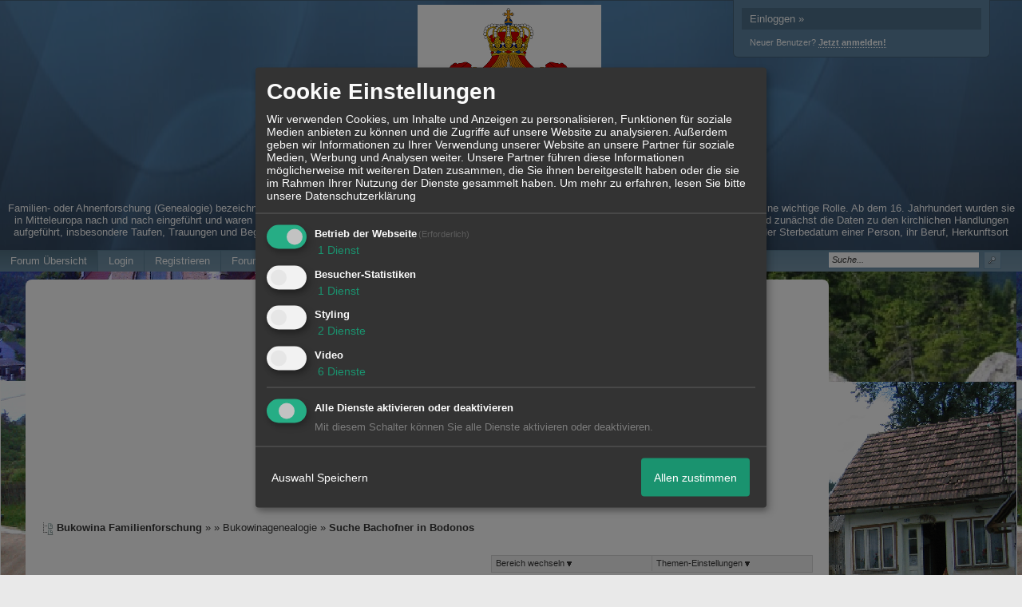

--- FILE ---
content_type: text/html; charset=utf-8
request_url: https://www.google.com/recaptcha/api2/aframe
body_size: 267
content:
<!DOCTYPE HTML><html><head><meta http-equiv="content-type" content="text/html; charset=UTF-8"></head><body><script nonce="SBfKfpyq8pYJgNU35800Bg">/** Anti-fraud and anti-abuse applications only. See google.com/recaptcha */ try{var clients={'sodar':'https://pagead2.googlesyndication.com/pagead/sodar?'};window.addEventListener("message",function(a){try{if(a.source===window.parent){var b=JSON.parse(a.data);var c=clients[b['id']];if(c){var d=document.createElement('img');d.src=c+b['params']+'&rc='+(localStorage.getItem("rc::a")?sessionStorage.getItem("rc::b"):"");window.document.body.appendChild(d);sessionStorage.setItem("rc::e",parseInt(sessionStorage.getItem("rc::e")||0)+1);localStorage.setItem("rc::h",'1769832913100');}}}catch(b){}});window.parent.postMessage("_grecaptcha_ready", "*");}catch(b){}</script></body></html>

--- FILE ---
content_type: text/css;charset=ISO-8859-1
request_url: http://bukowinagenealogie.siteboard.eu/style2030-tglobal-144-global-1.css
body_size: 11103
content:

div { background: transparent; }
* { padding: 0px;
margin: 0px; }
img{vertical-align:middle;}
body { font-family: Tahoma,Calibri,Verdana,Geneva,sans-serif;
background: #e9e9e9 url(//files.homepagemodules.de/b252936/a_4_4915500f.png) top left; }
table a, table td a { font-family: Tahoma,Calibri,Verdana,Geneva,sans-serif; font-size: 13px; color: #383838; }
table, table td { font-size: 13px; }
.wrap { margin: 0px auto; text-align: center;}
span img, a img, li img, strong img, small img {
border: none;
vertical-align: middle;
margin-right: 5px;
}
/* News Box */
#news small { padding-right: 20px; }
/*News Box end*/
.inactive{opacity:0.7}
td.fnew { vertical-align: middle;
text-align: center;
width: 5%; .
}

td.fdesc { width: 75%;border-right: 1px solid #3c566a; }
td.fdetail {width: 65%;}
td.fposts {border-right: 1px solid #3c566a;text-align:center; width: 10%; }
td.fstat { width: 20%;
padding: 0px 5px 0px 15px;
text-align:center;
vertical-align:middle;
font-size: 11px; }
td.fstat a{font-size: 11px; }
.fstat img,.fstat small,.fstat a small{vertical-align:middle;margin:0px;}
.nocontent .fdesc img{padding:10px;}
.nocontent .fdesc{text-align:center;}
.boxheader .fposts,.boxheader .fdesc{border:none;}
.hidden{display:none;}
.clear {
line-height:0;
height: 0;
font-size: 1px;
clear: both;
margin: 0;
padding: 0;
float:none !important;
border: none; }
.spacer5 { padding: 5px; }
.spacer10 { padding: 10px; }
.spacer20 { padding: 20px; }
.borderbottom { border-bottom: 1px solid #3c566a; }
td.main{vertical-align:top;}
.container{
width: 95%;
margin: 0px auto;
}
.content { text-align: left;
font-size: 13px;
color: #383838;
-moz-border-radius: 8px;
-webkit-border-radius: 8px;
border-radius: 8px;
background: #ffffff;
margin: 10px auto; }
.content table { color: #383838; }
.content a,#hpm_pagebody a { color: #5a7382;
text-decoration: none; }
.content a:hover { text-decoration: underline !important; }
.content small { font-size: 11px !important; }
.content h2, td h2, .content h2 a, td h2 a { font-size: 17px !important;
color: #383838;
display: block;
margin-bottom: 5px; }
.usercontent td h2{color:#ffffff;}
.box { margin-bottom: 20px;
-moz-box-shadow: -2px 4px 6px #cccccc;
-webkit-box-shadow: -2px 4px 6px #cccccc;
box-shadow: -2px 4px 6px #cccccc;
-moz-border-radius: 6px 6px 0px 0px;
-webkit-border-radius: 6px 6px 0px 0px;
border-radius: 6px 6px 0px 0px;
border: 1px solid #3c566a;
z-index: 1; }
.box .boxheader table {
color: #ffffff !important;
}
.box .boxheader { color: #ffffff !important;
padding: 4px 10px 10px 10px;
z-index: 4;
-moz-border-radius: 5px 5px 0 0;
-webkit-border-radius: 5px 5px 0 0;
border-radius: 5px 5px 0 0;
position: relative;
background: #658ba8 bottom left repeat-x;
background-image: -moz-linear-gradient(15% 90% 90deg,#4e718b, #658ba8, #658ba8 100%);
background-image: -webkit-gradient(linear, 0% 0%, 0% 100%, from(#658ba8), to(#4e718b));
background-image:-ms-linear-gradient(90deg,#4e718b,#658ba8);
}
.dheader {
padding: 10px;
font-weight: bold;
}
.dcontent {
padding: 10px;
font-size: 13px;
}
.box .boxheader small { font-size: 11px !important; }
.box .boxheader a { color: #ffffff;
font-weight: bold; }
.box .boxheader a.cat:hover { cursor: normal;
text-decoration: none !important; }
.box .boxcontent,.boxcontent { background: #ffffff;
width: 100%;
z-index: 1; }
.photolistitem{position:relative}
.photolistitem .movediv{display:none; position:absolute; top:0px; left:0px; width:100%; height:100%;background: url(http://files.homepagemodules.de/b2001010/a_1183_456ad086.png) no-repeat center center transparent}
.gpictures li.selected .movediv{display:block !important;}
ul.noimage { list-style: none; }
ul.legend { margin: 10px; }
#legend{display:none;}
.legend{padding:5px;}
.legend td{width:280px;}
.legendhead td{font-weight:bold;}
.legend img{vertical-align:middle}
ul.legend img { max-width: 20px; }
table { border-collapse: collapse;
width: 100%;
border: none; }
td { vertical-align: middle; }
div.sumo { margin: 4px 0px; }
div.sumo a { font-size: 11px; }
span img { vertical-align: middle;
margin-right: 3px; }
#breadcrumbs { margin-bottom: 15px;float:left; }
#breadcrumbs, #breadcrumbs a, #legend_link a, .threadnp, .threadnp a {color: #383838!important;}
#XoborAdObenBreadcrumb{clear:both;}
ul.forum li { border-bottom: 1px solid #3c566a;
position: relative;
padding: 0px;
display: block;
width: 100%;
background-image: -moz-linear-gradient(15% 90% 90deg,#f9f9f9, #ffffff, #ffffff 100%);
background-image:-webkit-gradient(linear, 15% 90%, 15% 20%, from(#f9f9f9), to( #ffffff), color-stop(1,#ffffff));
background-image:-ms-linear-gradient(90deg,#f9f9f9,#ffffff);}
ul.forum li td{padding:4px 0px;}
ul.forum li:last-child { border: none; }

ul.scnd li:nth-child(2n+1),#activities li:nth-child(2n+1) { background-image: -moz-linear-gradient(5% 98% 90deg,#f2f2f2, #f2f2f2, #ffffff 100%);
background-image:-webkit-gradient(linear, 15% 90%, 15% 20%, from(#f2f2f2), to(#ffffff), color-stop(1,#ffffff));
background-image:-ms-linear-gradient(90deg,#f2f2f2,#ffffff);
}
ul.canhov li:hover { background-image: -moz-linear-gradient(5% 98% 90deg,#eaeaea, #eaeaea, #ffffff 100%);
background-image:-webkit-gradient(linear, 15% 90%, 15% 20%, from(#eaeaea), to(#ffffff), color-stop(1,#ffffff));
background-image:-ms-linear-gradient(90deg,#eaeaea,#ffffff);}
table.scnd tr:nth-child(2n+1), #activities tr:nth-child(2n+1) {
background-image: -moz-linear-gradient(5% 98% 90deg, #f2f2f2, #f2f2f2, #ffffff 200%);
/* IE10 Consumer Preview */
background-image: -ms-linear-gradient(top, #f2f2f2 0%, #ffffff 200%);
/* Opera */
background-image: -o-linear-gradient(top, #f2f2f2 0%, #ffffff 200%);
/* Webkit (Safari/Chrome 10) */
background-image: -webkit-gradient(linear, left top, left bottom, color-stop(0, #f2f2f2), color-stop(2, #ffffff));
/* Webkit (Chrome 11+) */
background-image: -webkit-linear-gradient(top, #f2f2f2 0%, #ffffff 200%);
/* W3C Markup, IE10 Release Preview */
background-image: linear-gradient(to bottom, #f2f2f2 0%, #ffffff 200%);
border-collapse: separate !important;
}
table.forum tr {
border-bottom: 1px solid #3c566a;
border-collapse: separate !important;
padding: 0;
width: 100%;
}
table.forum tr:hover {
/* IE10 Consumer Preview */
background-image: -ms-linear-gradient(top, #eaeaea 0%, #ffffff 200%);
/* Mozilla Firefox */
background-image: -moz-linear-gradient(top, #eaeaea 0%, #ffffff 200%);
/* Opera */
background-image: -o-linear-gradient(top, #eaeaea 0%, #ffffff 200%);
/* Webkit (Safari/Chrome 10) */
background-image: -webkit-gradient(linear, left top, left bottom, color-stop(0, #eaeaea), color-stop(2, #ffffff));
/* Webkit (Chrome 11+) */
background-image: -webkit-linear-gradient(top, #eaeaea 0%, #ffffff 200%);
/* W3C Markup, IE10 Release Preview */
background-image: linear-gradient(to bottom, #eaeaea 0%, #ffffff 200%);
}
a.button { display: inline-block;
-moz-border-radius: 6px;
-webkit-border-radius: 6px;
border-radius: 6px;
background: #658ba8 bottom left repeat-x;
box-shadow: 0px 0px 6px #cccccc;
background-image: -moz-linear-gradient(15% 90% 90deg,#577e9b, #658ba8);
background-image: -webkit-gradient(linear, 0% 0%, 0% 100%, from(#658ba8), to(#577e9b));
border: 1px solid #4e718b;
color: #ffffff;
padding: 5px 20px;
font-size: 13px;
font-weight: bold;
margin-bottom: 20px;
margin: 10px 0px; }
a.button:hover {
text-decoration: none !important;
background-image: -moz-linear-gradient(15% 90% 90deg,#527691, #5e86a4);
background-image: -webkit-gradient(linear, 0% 0%, 0% 100%, from(#5e86a4), to(#527691));
cursor: pointer;
}
li.attention,li.topic_sel{ background: #ede7ca !important;
background-image: -moz-linear-gradient(15% 90% 90deg,#e6deb6, #ede7ca, #ede7ca 100%) !important; }
.nnew,.nnew a,a.abusemessage,a strong.abusemessage{color:#a51111}
.mreply { float: right; margin-right: 20px; }
a.smallbutton, a.smallbuttonedit {padding: 3px 15px; display: inline-block; }
a.smallbutton:hover {text-decoration: none !important;}
a.smallbuttonedit:hover {text-decoration: none !important;}
a.smallbutton img { margin-right: 3px; }
a.smallbuttonedit { color: #383838; }
.footer { margin: 15px 0px; text-align: right !important;
width: 95%;
padding: 5px 0px; }
.footer ul { list-style: none; display: inline-block; margin-right: 20px; }
.footer li { display: inline-block; padding: 3px 10px; *display: inline; zoom: 1; }
.footer a { color: #ffffff;
text-decoration: none;
font-size: 13px; }
#uacttable td{text-align:center}
.options { background: #f2f2f2;
border: 1px solid #d8d8d8;
margin: 10px 0px;
height: 20px;
position: relative;
z-index: 50; }
.foptions, .foptions1, .foptions2, .foptions3, .foptions4, .foptions5 {
float:right;
position:relative;
z-index: 5;
width: 190px;
border-left: 1px solid #d8d8d8;
padding: 2px 5px;
height: 15px;
line-height: 14px;
}
.foptions1{border-left:none;}
.foptions_link { width: auto; }
.foptions_list, .foptions_list_flist { border-top: 1px solid #e5e5e5;
width: 190px;
border-bottom: 1px solid #d8d8d8;
border-left: 1px solid #d8d8d8;
border-right: 1px solid #d8d8d8;
padding: 3px 5px;
z-index: 50;
display: none;
position: absolute;
top: 20px;
left: -1px;
background: #f2f2f2; }
.showsocial{float:right; margin-right: 5px;}
.showsocial td{vertical-align:top; white-space:nowrap;zoom:1;}
.filterTopics , .filterTopics option {
background-color: #F2F2F2;
border: none;
font-family: Tahoma,Calibri,Verdana,Geneva,sans-serif;
font-size: 11px;
}
.nextprev{float:right; margin-right:5px;font-size:smaller;}
.nextprev a{font-size:smaller}
.fpages a, .fpages .crtp, .fpages .crtp_strip { display: block;
height: 16px;
float: left;
padding: 2px 10px;
background: #f9f9f9;
border-right: 1px solid #d8d8d8;
border-left: 1px solid #d8d8d8;
margin-left: -1px; }
.fpages .crtp { font-weight: bold;
background: #e5e5e5; }
.fpages .crtp.deac { color: #cccccc;
font-weight: normal;
background: #f2f2f2; }
.fpages .pstat { float: left;
display: block;
padding: 2px 10px;
font-weight: bold; }
div.foptions:hover, div.foptions1:hover, div.foptions2:hover, div.foptions3:hover{ cursor: pointer; }
.foptions_list a { display: block;
padding: 3px 20px;
border-bottom: 1px solid #d8d8d8; }
.foptions_list a:last-child { border: none; }
.minfo_head{font-weight:bold; width:100px;}
.messageinformation, .messageinformation a,.messageinformation td {font-size:smaller}
.messageinformation td,.messageinformation{padding:3px;}
.sidebarcontent .messageinformation{display:none;}
.messageinformation{border-radius: 6px 6px 0 0;border: 1px solid #e0e0e0;background: #ffffff; -moz-box-shadow: 0px 0px 6px #e0e0e0;
-webkit-box-shadow: 0px 0px 6px #e0e0e0;
box-shadow: 0px 0px 6px #e0e0e0;}
.messageinformation_toggler{cursor:pointer;text-align:center;font-size:smaller;}
.messageAvatar { background: #ffffff;
padding: 5px; margin-top: 5px;
text-align: center;
overflow:hidden;
border: 1px solid #e0e0e0;
-moz-box-shadow: 0px 0px 6px #e0e0e0;
-webkit-box-shadow: 0px 0px 6px #e0e0e0;
box-shadow: 0px 0px 6px #e0e0e0;
border-radius: 6px 6px 0 0;
}
.messageAvatar img{margin: 0px;}

.messageUser{line-height: 20px;}
.eventImage{ background: #ffffff;
padding: 5px; margin: 5px 15px;
font-size:smaller;
border: 1px solid #e0e0e0;
-moz-box-shadow: 0px 0px 6px #e0e0e0;
-webkit-box-shadow: 0px 0px 6px #e0e0e0;
box-shadow: 0px 0px 6px #e0e0e0;
text-align:left;
}
#userAttend{display:inline-block;width:200px;}
#userAttending{display:inline-block}
#edit_content td{vertical-align:top}
.mposttime { position: absolute; right: 40px; }
td.sidebar{ width: 240px; background: #f2f2f2;vertical-align:top;}
.sidebar .usertitle{text-align:center;margin:10px 0px;}
.sidebar td{vertical-align:top;}
td.reply { background: #f2f2f2; padding: 5px 0px; }
.mtextwrap { background: #ffffff;
z-index: 2;
}
.mtextcell{position:relative;
}
.goto_top_link{position:absolute; bottom:10px; right:10px;}
.mtext { z-index: 1; }
.mtext p{margin:12px 0px;}
.mfiles, .mimages { margin-top: 20px;
padding: 10px 0px 5px 0px;
border-top: 1px solid #f2f2f2; }
.xoborAdMessage .tms1{padding:5px !important}
.mimages strong { display: block; margin-bottom: 10px; }
.mimages strong a strong { display: inline !important; margin: 0px;}
.mfiles li { padding: 8px 10px;
float: left; }
.mimagewrap { position: relative;
text-align: center;
line-height: 100px;
vertical-align: middle;
margin: 0px 5px 5px 0px;
width: auto;
height: auto;
overflow: hidden;
border: 1px solid #e5e5e5;
display: inline-block; }
.mimagewrap div { text-align: center;
border-top: 1px solid #e5e5e5;
line-height: 25px;
position: absolute;
height: 25px;
width: 100%;
left: 0px;
bottom: 0px;
background-color: #ffffff;
}
.msignature { padding: 10px 0px;
margin-top: 20px;
border-top: 1px solid #f2f2f2; }
.mimage_noread{border:0px !important; display: inline: block; width: 150px !important; height: 100px !important;top:0px !important; background: url(//files.homepagemodules.de/b2001010/a_1075_b8a60268.png) center center no-repeat;}
.foptions_list_flist { right: 10px;
max-height: 350px;
overflow-y: auto;
overflow-x: hidden;
z-index: 50px; }
.foptions_list_flist a, .foptions_list_flist strong { display: block;
padding: 3px 20px;
background: #f9f9f9;
border: 1px solid #e5e5e5;
border-top: none; }
.foptions_list_flist strong.lnull { background: #e5e5e5;
font-weight: bold;
padding: 3px 10px;
margin-top: 10px; }
.foptions_list_flist strong.lnull:first-child { margin-top: 0px; }
.threadnp { padding: 10px 0px; }
.threadnp .next { float: right; }
.threadnp .prev { float: left; }
input[type="text"]:focus, input[type="password"]:focus, textarea:focus { outline: none; border: 1px solid #293c4a; background: #ede7ca; }
textarea, input { line-height: 120%;
border: 1px solid #658ba8;
box-shadow: 0px 0px 6px #cccccc;
-moz-border-radius: 4px;
-webkit-border-radius:4px;
width: 95%;
border-radius: 4px;
padding: 4px 8px;
font-family: Tahoma,Calibri,Verdana,Geneva,sans-serif;
color: #383838;
font-size: 13px;
background-color: #ffffff;}
input.checkbox, input[type="radio"] { width: auto !important;
vertical-align: middle !important;
border: none !important;
background: transparent !important; }
textarea.error, input.error { border: 1px solid #a51111; }
input[type="button"],input[type="image"]{width: auto;}
div.error { border: 1px solid #a51111;
margin-bottom: 10px; }
div.error li { color: #a51111;
margin-left: 20px;
font-size: 11px;
font-weight: bold;
list-style: none; }
small.error { color: #a51111;
font-weight: bold;
display: none; }
strong.error { color: #a51111;
font-weight: bold; }
#error_wrap{clear:left;}
textarea { height: 130px; }
input.button, button.input { padding: 5px 20px;
width: auto !important;
margin-top: 15px;
margin-right: 15px;
border: 1px solid #4e718b;
-moz-border-radius: 6px;
-webkit-border-radius: 6px;
border-radius: 6px;
background: #658ba8 bottom left repeat-x;
background-image: -moz-linear-gradient(15% 90% 90deg,#577e9b, #658ba8);
color: #ffffff;
font-weight: bold;
}
input.buttond { padding: 3px 20px;
width: auto;
margin-top: 10px;
border: none;
-moz-border-radius: 6px;
-webkit-border-radius: 6px;
border-radius: 6px;
border: 1px solid #cccccc;
background: #ffffff bottom left repeat-x;
background-image: -moz-linear-gradient(15% 90% 90deg,#e5e5e5, #ffffff, #ffffff 100%);
color: #383838;
margin-left: 20px; }
input.buttond:hover { cursor: pointer;
background-image: -moz-linear-gradient(15% 90% 90deg,#d8d8d8, #ffffff, #ffffff 100%); }
input.button:hover { cursor: pointer;
background-image: -moz-linear-gradient(15% 90% 90deg,#527691, #5e86a4);
cursor: pointer; }
span.threadpages { float: right;
margin-right: 30px; }
span.threadpages a { padding: 0px 2px; }
div.attention,ul.attention { background: #ede7ca;
padding: 5px 10px;
font-size: 13px;
list-style:none;
}
div.success{ background: #d4e4b8;
border: 1px solid #749639;
padding: 7px 10px;
text-align: center;
font-size: 13px;
color: #020201; }
td.success{
background: #d4e4b8;
color: #020201;
}
td.success .mtextwrap{background:transparent;}
div.iconbar { float: right;
margin-right: 5%; }
.iconbarcontent {min-height: 20px;}
div.iconbar .integrations, div.iconbar .iconbarcontent { float: right;
position: relative; }
.intdiv {display:inline-block;margin:3px;text-align:center;min-width:80px;border-radius: 6px 6px 6px 6px; box-shadow: 0pt 0pt 6px rgb(219, 219, 219); padding: 20px 5px;border:1px solid #3c566a;vertical-align: top;}
.integrations { width: 150px; }
.integrations #integrationlist { position: absolute;
z-index: 40;
background: #ffffff;
-moz-box-shadow: 0px 4px 4px #999999;
-webkit-box-shadow: 0px 4px 4px #999999;
box-shadow: 0px 4px 4px #999999; }
.integrations #integrationlist a { display: block;
padding: 3px 10px; }
div.iconbar .integrations { margin-right: 20px; }
#PicMainCont{position:relative;}
.picture_integrations{text-align:right; position:relative;}
.picture_integrations .int_sub{display: none; position: absolute; right: 0pt; background-color: #ffffff;}
.catdiv,.picdiv{float: left; padding:2px;margin: 0px 5px 5px 0px; border: 1px solid #3c566a; width: 160px !important; height: 130px;cursor:pointer;-moz-border-radius:6px 6px 0 0;border-radius:6px 6px 0 0;-webkit-border-radius:6px 6px 0 0;}
.catdiv:hover,.picdiv:hover{border:3px solid #2c6385;padding: 0px}
#loader{display:none}
.articleoptions { float: right;
margin-right: 5%;
padding-top: 10px; }
.articleoptions div { display: inline;
padding-right: 20px; }
ul.modad { width: 100%; }
ul.modad li { padding: 8px 0px 8px 20px;
border-top: 1px solid #f2f2f2;
border-bottom: 1px solid #f2f2f2;
margin-top: -1px; }
ul.modad li:hover { background: #f9f9f9;
cursor: pointer; }
ul.modad li:first-child { border-top: none; }
ul.modad li.active { background: #f9f9f9;
font-weight: bold; }
.greybox { background: #f2f2f2; }
table.alias tr:nth-child(2n+1) { background: #f2f2f2; }
table.alias td { vertical-align: middle; }
table.alias input, table.alias select { vertical-align: middle; }
input[type=file] { width: auto; }
ul.pmlist li { padding: 4px 20px;
border-top: 1px solid #e5e5e5;
border-bottom: 1px solid #e5e5e5;
margin-top: -1px; }
ul.pmlist li:first-child { margin-top: 0px; }
ul.pmlist li:nth-child(2n+2) { background: #f9f9f9; }
ul.pmlist li.new { background: #ede7ca; }
#pm_filter{display: inline-block; margin-left: 30px; margin-bottom:10px}
#pm_filter .selected a{font-weight:bold;}
.pm_mark{display:inline-block; margin-left: 30px;font-style:italic;font-size:smaller}
#marker_selector {border:1px solid#eaeaea; padding:5px; margin:10px 0px;}
display: block; border:1px solid; padding:5px; margin:10px 0px
#dellink, #readlink { margin-left: 30px; }
input.optionbutton { background: #f2f2f2;
color: #383838;
border: 1px solid #eaeaea;
padding: 2px 15px;
width: auto;
-moz-box-shadow: none;
-webkit-box-shadow: none;
box-shadow: none; }
.checkbox_wrap, .checkbox_wrap2 { text-align: center;
width: 60px;
height: 30px;
float: left;
margin-left: -20px; }
.mfurther { float: right; }
.mfurther_wrap { float: right;
width: 360px;
text-align: right; }
.mfurhter_wrap img { padding: 0px;
margin: 0px;
display: inline; }
.mmain { display: block;
float:left;
width: 600px; }
.pmlistwrap li,.mfurther, .mmain,.mfurther_wrap{line-height:30px; vertical-align:middle; height:30px;}
.checkbox_wrap input,.checkbox_wrap2 input{margin-top:9px;}
img.pmstat { margin-right: 10px; }
#pmoptions_in, #pmoptions_out { padding-left: 25px; }
.usr { margin-right: 20px;
float: left;
padding: 6px 18px;
border: 1px solid #3c566a;
background-image: -moz-linear-gradient(15% 90% 90deg,#eaeaea, #f9f9f9, #e5e5e5 100%);
-moz-border-radius: 4px;
position: relative; }
.usr img { margin-right: 6px; }
.usr a { position: absolute;
right: 2px;
top: -2px;
font-weight: normal; }
#recsecond { display: block;
margin-bottom: 5px; }
ul#recvorlist li { padding: 6px 8px;
border-bottom: 1px solid #e0e0e0; }
ul#recvorlist li:last-child { border: none; }
ul#recvorlist li.nohov, ul#recvorlist li.nohov:hover { background: #ffffff !important;
cursor: auto !important; }
ul#recvorlist li:hover { background: #eaeaea !important;
cursor: pointer; }
ul#recvorlist li:nth-child(2n+2) { background: #f7f7f7; }
.box .boxcontent.message { background: #f2f2f2; }
.umavatar { background: #ffffff;
padding: 5px 0px; }
.umtext { background: #ffffff;
margin-top: 5px;
position: relative;
padding-bottom: 30px; }
.usrreclist_wrap { position: absolute;
top: -1px;
padding: 6px;
display: none;
-moz-border-radius: 0px 0px 6px 6px;
-webkit-border-radius: 0px 0px 6px 6px;
border-radius: 0px 0px 6px 6px;
border: 1px solid #3c566a;
background: #ffffff;
-moz-box-shadow: 0px 0px 8px #bfbfbf;
-webkit-box-shadow: 0px 0px 8px #bfbfbf;
box-shadow: 0px 0px 8px #bfbfbf;
z-index: 50; }
small.options:hover, small.options { cursor: pointer;
border: none !important;
background: none !important; }
.optext { background: #ffffff;
-moz-box-shadow: 0px 4px 4px #999999;
-webkit-box-shadow: 0px 4px 4px #999999;
box-shadow: 0px 4px 4px #999999; }
.frules div { height: 100px;
border: 1px solid #e5e5e5;
overflow-y: scroll;
overflow-x: hidden;
margin: 10px 0px 5px 0px;
padding: 10px; }
.frules { padding: 5px 0px 20px 0px;
width: 95%; }
.captcha { border: 1px solid #e5e5e5;
-moz-border-radius: 6px;
-webkit-border-radius: 6px;
margin-top: 10px;
border-radius: 6px;
padding: 5px;
width: 95%; }
.captcha strong { display: block; }
.captcha img { display: inline; vertical-align: middle; border: 1px solid #658ba8; padding: 6px; -moz-border-radius: 4px; -webkit-border-radius: 4px; border-radius: 4px; margin-right: 20px; }
.captcha input { width: 120px; padding: 9px 15px !important; vertical-align: middle;
display: inline; }
.captcha div { border-top: 1px solid #e5e5e5; margin-top: 5px; padding-top: 5px; line-height: 70px; vertical-align: middle;}
table.line tr:nth-child(2n+1) { background: #ededed; }
table.line tr:nth-child(2n+1) td:first-child { font-weight: bold; }
table.line td { padding: 7px 10px; }
#vote_closed{line-height:18px;}
#vote_closed img{vertical-align:middle; margin-right:5px;}
.profile{min-width:880px;}
.mavatar img{width:100%}
.psidebar, .proright { border: 1px solid #e5e5e5;
padding: 5px 10px;
background-color: #f9f9f9;
-moz-box-shadow: -1px 0px 8px #d8d8d8;
-moz-border-radius: 6px;
width: 15%;
float: left; }
.psidebar { line-height: 160%; }
.proright { width: 100%;
-moz-border-radius: 0px 6px 6px 6px;
border-top: none; }
.proright_wrap { width: 79%;
margin-left: 30px;
float: left; }
.uname { border-bottom: 1px solid #e5e5e5;
padding-bottom: 7px;
margin-bottom: 7px;
text-align:center;
}
.uadd, .uactions { border-top: 1px solid #e5e5e5;
padding-top: 7px;
margin-top: 7px; }
.pronav { padding-bottom: 2px;
margin: 4px 0 0 0; }
.pronav ul li { border-bottom: 1px solid #e5e5e5;
-moz-border-radius: 6px 6px 0px 0px;
padding: 4px 20px 2px 20px;
margin-right: 5px;
border: 1px solid #e5e5e5;
display:inline;
color: #ffffff;
background: #658ba8;
background-image: -moz-linear-gradient(15% 90% 90deg,#3c566a, #658ba8, #658ba8 100%); }
.pronav ul li a { color: #ffffff;
outline: none; }
.pronav ul li.act { border-bottom: none !important;
background: #f9f9f9; }
.pronav ul li.act a { color: #5a7382;
font-weight: bold; }
.pronav ul li.act a:hover { cursor: normal; }
.prinf td { padding: 7px 10px 7px 5px; }
.prinf tr:nth-child(2n+1) { background: #ededed; }
ul.comments li { padding: 20px 0px; }
.commSig { border-top: 1px solid #e5e5e5;
padding-top: 7px;
margin-top: 7px; }
.commhead { background: #f2f2f2;
padding: 3px 10px;
border-top: 1px solid #e5e5e5;
margin-bottom: 5px; }
.commcont { text-align: justify;
padding: 0px 10px; }
.pblog strong { display: block;
margin-top: 10px;
padding: 5px 0px;
border-top: 1px solid #e5e5e5; }
ul.ublog li { padding: 15px 0px;
margin-bottom: 5px;
border-bottom: 1px solid #e5e5e5; }
ul.ublog li:last-child { border: none; }
.blog-article-body img, .ublog img{max-width:800px;}
.blog-article-body, .ublog {overflow:hidden}
.blog-article-title {margin-right:65px;}
div.ppages { margin-top: 10px;
border: 1px solid #e5e5e5;
background: #ffffff;
-moz-border-radius: 6px; }
div.ppages span:first-child { border-left: none;
-moz-border-radius: 6px 0px 0px 6px; }
div.ppages a, div.ppages span { padding: 3px 12px;
margin-left: -1px;
float: left;
border-left: 1px solid #e5e5e5;
border-right: 1px solid #e5e5e5; }
div.ppages span.deac { color: #cccccc;
font-weight: normal !important;
background: #f2f2f2 !important; }
div.ppages span.ac { font-weight: bold;
background: #e5e5e5; }
.search { position: absolute; right: 20px; top: 40px; }
.search input { width: 180px;
box-shadow: none;
-moz-box-shadow: none;
-webkit-box-shadow: none;
background-image: url(http://files.homepagemodules.de/b2001010/a_856_0d888959.png);
background-position: left center;
background-repeat: no-repeat;
padding-left: 28px;
}
.search #headerSearchSubmit { border: none; background: transparent url(http://files.homepagemodules.de/b2001010/a_853_ae5368b6.png) center center no-repeat; width: 20px;}
.italic { font-style: italic; }
.footer_usercontent { margin: 20px 0px; }
hr { width: 100%;
display: block;
margin: 5px 0px;
border: none;
color: #e5e5e5;
background-color: #e5e5e5;
height: 1px; }
table.calendar td { border: 1px solid #cccccc;
height: 150px;
width: 14%;
background-image: -moz-linear-gradient(0% 54% 90deg,#f9f9f9, #ffffff 100%);
vertical-align:top;
}
table.calendar div.day_header { background: #f7f7f7; padding: 3px 0px; border-bottom: 1px solid #d8d8d8; margin-bottom: 5px;}
table.calendar td ul { margin-left: 10px; }
table.calendar td:hover { cursor: pointer;
background-image: -moz-linear-gradient(0% 54% 90deg,#eaeaea, #f9f9f9 100%) !important; }
table.calendar .no_event:hover { cursor: auto !important; }
table.calendar td:hover a.addevent { display: inline; }
table.calendar td a.calendar_link,
table.calendar td .calendar_nolink { font-weight: bold; font-size: 17px; padding: 5px 0px 0px 5px; color: #383838;}
table.calendar tr.calendar_header td {height: 30px; line-height: 30px; vertical-align: middle; text-align: center; font-weight: bold; background: #eaeaea;}
table.calendar td.calendar_today div.day_header { background: #59809e; border-bottom: 1px solid #a6bccc; }
table.calendar td.calendar_today div.day_header a { color: #ffffff; }
table.calendar td.calendar_notcurrentmonth { background: #f9f9f9;
background-image: -moz-linear-gradient(30% 54% 90deg,#efefef, #ffffff 100%);
vertical-align:top;
}
a.addevent { display: none; font-size: 11px; float: right; padding: 4px 10px 0px 0px; font-weight: bold;}
ul.calendar_day li { padding: 10px 0px; }
#cal_newevents{border: 1px solid #cccccc}
#cal_newevents_span{position: relative; margin-right: 30px; float: right; z-index:100; background-color:#ffffff; }
ul.comments li {padding: 10px 20px; border-bottom: 1px solid #eaeaea; position: relative; text-align: justify;}
ul.comments li:nth-child(2n+2) {background: #f9f9f9;}
img.gallpic {padding: 5px; border: 2px solid #eaeaea;}
img.gallpic.loader {background: url(http://files.homepagemodules.de/b2001010/a_795_53b381f1.gif) center center no-repeat;}
ul.comments li.selComment {background: red;}
a.delete_comment {position: absolute; right: 10px; top: 5px; display: none;}
ul.comments li:hover a.delete_comment {display: inline;}
ul.comments li:hover {background: #f2f2f2;}
label.formfield, div.formfield { display: block; padding: 8px 0px; position: relative; width: 95%;}
label.formfield textarea, label.formfield input, div.formfield textarea, div.formfield input {width: 100%;}
div.formfield .iconbar_wrapper { float:right }
div.formfield strong.caption, label.formfield strong.caption { display: block; margin-bottom: 5px; }
div.formfield strong.caption a, label.formfield strong.caption a {font-weight: normal;}
div.formfield strong.caption span.error, label.formfield strong.caption span.error { display: none; font-weight: normal; font-size: 10px; }
form label.formfield:last-child { border: none; }
form label.formfield:first-child { padding-top: 0px; }
.memberlist td{width:15%; text-align:center;}
.memberlist td:first-child{text-align:left;}
.memberlist tr:first-child td strong{padding: 0px 3px;}
#calroot {
z-index:10000;
margin-top:-1px;
width:198px;
padding:2px;
background-color:#fff;
font-size:11px;
border:1px solid #ccc;
-moz-border-radius:5px;
-webkit-border-radius:5px;
-moz-box-shadow: 0 0 15px #666;
-webkit-box-shadow: 0 0 15px #666;
}
#calhead {
padding:2px 0;
height:22px;
}
#caltitle {
font-size:14px;
color:#0150D1;
float:left;
text-align:center;
width:155px;
line-height:20px;
text-shadow:0 1px 0 #ddd;
}
#calnext {
display:block;
width:20px;
height:20px;
background:transparent url("http://files.homepagemodules.de/b2001010/a_491.png") no-repeat scroll center center;
float:left;
cursor:pointer;
color: red !important;
margin-top:1px;
}
#calprev {
display:block;
width:20px;
height:20px;
background:transparent url("http://files.homepagemodules.de/b2001010/a_492.png") no-repeat scroll center center;
float:left;
cursor:pointer;
color: red !important;
margin-top:1px;
}
#calprev.caldisabled, #calnext.caldisabled {
visibility:hidden;
}
#caltitle select {
font-size:10px;
}
#caldays {
height:14px;
border-bottom:1px solid #ddd;
}
#caldays span {
display:block;
float:left;
width:28px;
text-align:center;
}
#calweeks {
background-color:#fff;
margin-top:4px;
}
.calweek {
clear:left;
height:22px;
}
.calweek a {
display:block;
float:left;
width:27px;
height:20px;
text-decoration:none;
font-size:11px;
margin-left:1px;
text-align:center;
line-height:20px;
color:#666;
-moz-border-radius:3px;
-webkit-border-radius:3px;
}
.calweek a:hover, .calfocus {
background-color:#ddd;
}
a.calsun {
color:red;
}
a.caloff {
color:#ccc;
}
a.caloff:hover {
background-color:rgb(245, 245, 250);
}
a.caldisabled {
background-color:#efefef !important;
color:#ccc !important;
cursor:default;
}
#calcurrent {
background-color:#498CE2;
color:#fff;
}
#caltoday {
background-color:#333;
color:#fff;
}
.submenu_button {
font-size: 11px;
padding: 4px;
width: 120px;
margin-top: 5px;
}
.submenu_input {
width: 170px;
padding: 3px 5px;
-moz-border-radius: 2px;
-webkit-border-radius: 2px;
border-radius: 2px;
margin-top: 6px;
}
.hov_cursor:hover {cursor: pointer;}
.round6 { -moz-border-radius: 6px; -webkit-border-radius: 6px; border-radius: 6px; }
ul.error {list-style: none; border: 1px solid #a51111; background: #fcebeb; padding: 5px; margin: 20px 0px; -moz-border-radius: 4px; -webkit-border-radius: 4px; border-radius: 6px;}
ul.error li {background: url(http://files.homepagemodules.de/b2001010/a_888_11b86ef2.png) 5px center no-repeat; color: #a51111; font-size: 12px; padding: 6px 0px 6px 25px; border-bottom: 1px solid #ee6060;}
ul.error li:nth-child(2n+1) { background-color: #fad3d3; }
ul.error li:first-child {-moz-border-radius: 6px 6px 0px 0px;}
ul.error li:last-child {border-bottom: none; -moz-border-radius: 0px 0px 6px 6px;}
a.blocklink { display: block; padding: 0px 0px 3px 0px; }
.header {
min-height: 100px;
height:auto !important;
height:80px;
}
.footer { -moz-border-radius: 8px;
-webkit-border-radius: 8px;
border-radius: 8px; }
ul.navigation { border-bottom: 1px solid #5b7f95;
background: #7897ac;z-index: 300; }
ul.navigation, .navigation_wrap { z-index: 200;
width: 100%;
background: #7897ac;
background-image: -moz-linear-gradient(30% 90% 90deg,#688ba2, #7897ac 100%);
background-image: -webkit-gradient(linear, 0% 0%, 0% 100%, from(#688ba2), to(#7897ac));
background-image: -ms-linear-gradient(top left, #688ba2 0%, #7897ac 100%);
}
ul.navigation { white-space: nowrap;
display: block; }
ul.navigation li { display: block;
float: left;
position: relative;
z-index: 200;
line-height: 21px;
vertical-align: middle;
border-right: 1px solid #5b7f95;
border-left: 1px solid #5b7f95;
padding: 0px 6px;
margin-left: -1px; }
ul.navigation li img { vertical-align: middle; max-height:18px;}
ul.navigation li:hover, ul.navigation li.currentpage{ background: #688ba2;
background-image: -moz-linear-gradient(30% 90% 90deg,#527185, #688ba2 100%);
background-image: -webkit-gradient(linear, 0% 0%, 0% 100%, from(#527185), to(#688ba2));
background-image: -ms-linear-gradient(top, #527185 0%, #688ba2 100%);
}
ul.navigation li img.dwn { position: absolute; right: -2px; top: 10px; }
ul.navigation li a { font-size: 13px; color: #ffffff; text-decoration: none; vertical-align: middle; display: block; padding: 3px 7px;}
ul.submenu { background: #7897ac;
background-image: -moz-linear-gradient(30% 90% 90deg,#7897ac, #84a1b4 100%);
display: none;
position: absolute;
z-index: 500;
left: 0px;
top: 20px; }
ul.submenu li { border-bottom: 1px solid #688ba2;
display: block;
padding: 3px 10px;
clear: both;
float: none;
z-index: 500; }
.login_box, #global-news-box-wrap { z-index: 800;
margin: -1px 0px 20px 50px;
border: 1px solid #45637b;
border-top: none;
background: #5e86a4;
padding: 10px;
position: absolute;
top:0px;
right:20px;
-moz-border-radius: 0px 0px 6px 6px;
-webkit-border-radius: 0px 0px 6px 6px;
border-radius: 0px 0px 6px 6px;
width: 300px;
margin-right: 20px;
color: #ffffff;}
.login_box table, .login_box td { color: #ffffff; }
.login_box a, .search_box a { color: #ffffff; border-bottom: 1px dotted white; text-decoration: none; }
.login_box input, .search_box input {width: auto !important; padding: 0px; border: none; -moz-box-shadow: none;}
a.header_login { display: block; padding: 6px 40px 6px 10px; background: #4e718b; -moz-border-radius: 6px; font-size: 13px; text-decoration: none; border: none;}
.header, .footer { background: #658ba8;

background-image: url(//files.homepagemodules.de/b2001010/a_1178_32da66b2.png);

background-repeat: repeat-x;
background-size: 100% 100% ;
color: #ffffff;
margin: 0px auto;
overflow: visible;
position: relative;
text-align: left; }
.footer { background-image: none; }
div.usercontent { color: #ffffff;
font-size: 13px; }
#obere_leiste .usercontent { min-height:80px; }
.header h1 { color: #ffffff;
font-size: 17px; }
.topnavigation_wrap { z-index: 800;
background: #658ba8;
background-image: -moz-linear-gradient(30% 90% 90deg,#4e718b, #577e9b 100%);
background-image: -webkit-gradient(linear, 0% 0%, 0% 100%, from(#4e718b), to(#577e9b));
background-image: -ms-linear-gradient(top left, #4e718b 0%,#577e9b 100%);
border-bottom: 1px solid #45637b;
position: relative;
text-align: right;
}
.topnavigation_wrap ul { }
.topnavigation_wrap li { display: inline-block; padding: 4px 10px; vertical-align: middle; position: relative; zoom: 1; *display:inline; }
#global-news-li { border: 1px solid transparent; border-top: none; border-bottom: none; }
#global-news-li:hover { border-color: #45637b; }
.topnavigation_wrap li:hover { background: #5e86a4; cursor: pointer; }
.topnavigation_wrap a { color: #ffffff; font-size: 11px; text-decoration: none; }
li.searchli { float: right !important; margin-right: 20px; padding-right: 20px; border: none !important; }
li.searchli:hover { background: none !important; }
li.searchli input { padding: 0px; border-radius: 0px; box-shadow: none; -moz-box-shadow_ none; -webkit-box-shadow: none; -webkit-border-radius: 0px; -moz-border-radius: 0px; margin-top: 2px; padding: 3px 4px; font-size: 11px; font-style: italic; width: 180px !important;}
#headerSearchSubmit { width: 22px !important; height: 22px !important; float: none; display: inline; background: #88a4b6 url(http://files.homepagemodules.de/b2001010/a_927_320b66d7.png) center center no-repeat; vertical-align: middle; }
.user_box a { border: none !important; }
.box .boxheader, .dheader, .box { z-index: 2; }
#global-newsbox span { display: block; border-top: 1px solid #a6bccc; padding: 4px 0px; }
.global-news-link { position: relative; }
#global-news-box-wrap { position: absolute; right: -1px; top: 27px; width: 340px; margin-right: 0px; }
#global-news-box-wrap span { display: block; text-align: left !important; font-size: 11px !important; margin-top: -1px; padding: 7px 10px; border-bottom: 1px solid #527691; }
#global-news-box-wrap span:hover { background: #577e9b; cursor: pointer; }
#global-news-box-wrap span:last-child { border-bottom: none; margin-bottom: 0px;}
#news-headline, #news-headline:hover { background: #50738e; }
li.news { border-color: #45637b !important; background: #5e86a4; }
#blog-article-wrap { width: 75%; border-right: 1px solid #e5e5e5; display: inline-block; vertical-align: top; }
#blog-sidebar { width: 24%; display: inline-block; vertical-align: top; }
#blog-sidebar ul { display: block; list-style: none; margin-bottom: 30px; background: #f9f9f9;}
#blog-sidebar li { display: block; padding: 10px; border-bottom: 1px solid #e5e5e5; }
#blog-sidebar strong.caption { display: block; border-top: 3px solid #e5e5e5; background: #f2f2f2; padding: 6px 10px; }
.blog-article-text { text-align: justify; margin-bottom: 20px;}
.blog-article-header { position: relative; background: #f2f2f2; background-image: -moz-linear-gradient(19% 75% 90deg,#ededed, #f9f9f9); border-bottom: 1px solid #e5e5e5; border-top: 3px solid #e5e5e5;}
.first-article { border-top:0 !important; }
a.blog-edit-link { position: absolute; top: 10px; right: 10px; }
td.avatar { width: 80px; padding-right: 20px; }
td.avatar img { max-width: 80px; }
.blog-username-extend-link { position: relative; }
.username-extend-wrap { padding: 10px; background: #ffffff; position: absolute; right: 0px; top: 10px;}
.comments-ul li { display: block; }
div.comment-text { }
.commSig { border-top: 1px solid #e5e5e5;
padding-top: 7px;
margin-top: 7px; }
.comments-header { position: relative; border-top: 3px solid #e5e5e5; }
#lastactions div.comments-header { margin-top: 15px !important; }
#lastactions div.comments-header:first-child { margin-top: 0px !important; }
#activities .comments-header{background: none !important;padding:5px 5px 5px 10px;}
#activities .cmhsp{padding:0px !important;}
.commhead { background: #f2f2f2;
padding: 3px 10px;
border-top: 1px solid #e5e5e5;
margin-bottom: 5px; }
.commcont { text-align: justify;
padding: 0px 10px; }
.ltit { font-size: 11px;
-moz-border-radius: 6px 6px 0px 0px;
color: #ffffff;
margin: 20px 0px 0px 0px;
background-image: -moz-linear-gradient(15% 90% 90deg,#3c566a, #658ba8, #658ba8 100%);
border: 1px solid #4e718b;
border-bottom: none;
padding: 6px 5px;
display: block; }
.ltit a { color: #ffffff;
text-decoration: underline; }
div.lcont { background-image: -moz-linear-gradient(19% 96% 90deg,#eaeaea, #f7f7f7, #f7f7f7 100%);
border: 1px solid #e5e5e5;
padding: 10px 5px;
margin-bottom: 20px; }
.ltit small { float: right;
font-weight: normal; }
div.cmhsp { padding: 5px 10px; }
img.avatar-max-size-comment { max-width: 50px; }
a.delete-comment-link { position: absolute; right: 20px; top: 25px; font-size: 11px; }
.np-blog-wrap { border-top: 1px solid #e5e5e5; padding-top: 20px; margin-top: 20px; }
/* Code-Block */
.codeblock{border:0px solid black;padding:0 5px 0px 5px; }
.codeheader{margin-left:0px; text-transform:capitalize; font: 100% courier,monospace;}
.codelines{
color: ;
float:left;
margin: 0 5px;
font-size: 12px;
border-right: 1px solid ;
padding: 0;
text-align:center;
line-height: 20px;
background-color: ;
background-image: url(http://files.homepagemodules.de/b2001010/a_675.png);
background-repeat:repeat;
width: 25px;
overflow: auto;
overflow-Y:hidden;}
.code pre{
font-size: 12px;
padding: 0;
margin: 0;
line-height: 20px;
background-color: ;
background-image: url(http://files.homepagemodules.de/b2001010/a_675.png);
background-position: top;
background-repeat:repeat;
width: 600px;
overflow: auto;
overflow-Y:hidden;}
pre code {
font-size: 11px;
font-family: courier,monospace;
color: ;
margin: 0 0 0 15px;
padding: 0;
display: block;}
/*Spoiler-Design*/
.hpm_spoiler_open{
background:url("http://files.homepagemodules.de/b2001010/a_488.gif") no-repeat scroll left center transparent;
display:block;
padding-left:14px;
}
.hpm_spoiler_closed {
background:url("http://files.homepagemodules.de/b2001010/a_489.gif") no-repeat scroll left center transparent;
display:block;
padding-left:14px;
}
.hpm_spoiler_body {
background:none repeat scroll 0 0 ;
display: none;
border-color:#3c566a;
border-style:solid;
border-width:0 1px 1px 1px;
margin:0;
padding:0;
width:100%;
}
.hpm_spoiler_headinput {
border:0 none;
cursor:pointer;
font:bold 11px Verdana,Arial,sans-serif;
margin-bottom:0;
margin-left:6px;
margin-top:0;
padding:2px 14px 3px;
position:relative;
text-align:left;
width:100%;
box-shadow:none !important;
moz-box-shadow:none !important;
webkit-box-shadow:none !important;
}
.hpm_spoiler {
margin:6px;
width:60%;
}
.hpm_spoiler_headdiv {
background:none repeat scroll 0 0 ;
border:1px solid #3c566a;
height:20px;
margin:0;
padding:1px 0px;
width:100%;
}
#hpm_pagebody {
background-color: #ffffff;
color: #383838;
}
blockquote {margin: 10px 20px; font-style: italic; }
#signup_message {
margin:10px 0;
}
/*Wiki*/
#wiki_page #delete_page,
#wiki_page #undelete_page,
#wiki_page #permdelete_page,
#wiki_page #lock_page {
float:right;
margin:5px;
}
#wiki_page .button {
margin:5px;
}
#wiki_page #buttons {
margin-top:10px;
}
#wiki_rev #revision_error {
margin-top: 10px;
line-height:10px;
display: none;
background-color: #ffffff;
padding:5px;
width:400px;
}
#wiki_rev #revision_error small,
#wiki_rev #revision_error img {
vertical-align:middle;
}
#wiki_rev .compare_button {
margin-bottom:15px;
}
#wiki_rev #rev_table{}
#wiki_rev #rev_table td{padding:3px;border:1px solid #ededed;}
#wiki_rev #rev_table td label{padding: 5px 30px;}
#wiki_rev #rev_table td label, #rev_table td input {cursor:pointer;}
#wiki_rev .rev_id{display:inline-block; min-width:100px; text-align:right;font-weight:bold;}
#wiki_rev .tplcodepre { padding:0px; color: black;width:auto;overflow-x: visible;overflow-y: visible;}
/*----*/
.blog-create-right { display: inline-block; width: 24%; vertical-align: top; }
.blog-create-left { display: inline-block; width: 75%; vertical-align: top; }
strong.lcaption { position: relative; display: block; border-top: 3px solid #e5e5e5; background: #f2f2f2; padding: 6px 10px; }
strong.lcaption a { font-weight: normal; position: absolute; right: 10px; top: 6px; }
div.lcaption-body { margin-bottom: 30px; background: #f9f9f9; }
label.blog-catlist { display: block; padding: 4px 0px; }
div.blog-catlist-wrap { margin: 10px; background: #ffffff; }
.blog-catlist-caption { display: block; border-top: 3px solid #e5e5e5; background: #f2f2f2; padding: 6px 10px; }
/*Integrations*/
.widget_calendar_event {cursor:pointer;border-bottom: 1px solid #3c566a; padding: 5px;text-align: left;}
.widget_calendar_event:hover{background-color: #e5e5e5}
.widget_calendar_date {font-size: 11px; float: right; width: 30%;}
.widget_calendar_name {font-weight: bold; float: left; width: 60%; border-right: 1px solid #3c566a;}
.widget_calendar_check {float: left; padding: 3px 10px 3px 5px;}
/*Kalender Widget Integration*/
.widget_calendar_integration {text-align: justify; font-size: 11px;}
.widget_calendar_integration_empty {width:150px; height:100px; background-image: url(http://files.homepagemodules.de/b2001010/a_127.png) !important; background-repeat: no-repeat; background-position: center;margin:0px auto;}
.widget_calendar_integration_name, .widget_calendar_integration_description{text-align:center;}
.widget_calendar_integration a {text-decoration: none; margin-bottom: 5px;}
.integration_cont img{max-height:150px;}
/*Code-Formatierung*/
.bbcode_code {padding: 10px; font-family: Courier !important; white-space:pre-wrap; color:  !important; font-weight: normal !important; position: relative;}
.bbcode_code_line {float: left; font-weight: bold; border-right: 1px solid #3c566a; padding: 0px 10px 0px 10px; margin: 0px 10px 0px 0px; font-family: Courier !important; color: ;}
.bbcode_code_code {font-family: Courier !important; overflow: auto; position: relative;}
.bbcode_code pre {overflow: auto; padding: 0px !important; position: relative;}
blockquote .bbcode_code, blockquote .bbcode_code_code, blockquote .bbcode_code pre {font-style: normal !important; color:  !important; position: relative;}
blockquote a {text-decoration: none !important; padding-left: 15px !important;}
pre { font-family: Courier !important; padding: 10px; color:  !important; width: 700px; overflow: auto; position: relative;}
/*Index Formatierung*/
.postbody h1,.postbody h2,.postbody h3{color:#383838}
ul.postindex{margin-left:20px; list-style:none;}
ul.postindex li{float:none !important}
ul.postindex li.size_1{margin-top:5px;}
ul.postindex .size_1 a{font-size: large; }
ul.postindex .size_2 a{padding-left:10px;font-size: medium}
ul.postindex .size_3 a{padding-left:20px; font-size: small}
iframe.help-iframe { width: 1400px; height: 800px; border: 2px solid red; background: white url(http://files.homepagemodules.de/b2001010/a_1032_7fa999dd.gif) center center no-repeat; display: block; }
.help-iframe-wrap { position: absolute; top: 30px; right: 10px; border: 5px solid green; z-index: 5000; background: white; }
a#close-help { display: block; }
.activity_settings{float:right; margin-right:0px;}
/*Ratings.start*/
.xratings{text-align:left;mergin-right:10px;}
.r_type, .c_type,.c_id,.i_id,.xor_id{display:none;}
.ratingbutton{padding: 5px 12px;
width: auto !important;
display:inline-block;
margin-top: 15px;
margin-right: 15px;
border: 1px solid #4e718b;
-moz-border-radius: 6px;
-webkit-border-radius: 6px;
border-radius: 6px;
background: #658ba8 bottom left repeat-x;
color: #ffffff;
font-weight: bold;
cursor:pointer;
}
.ratingbutton img{vertical-align:middle;}
.ratingbutton_text{margin-left:5px;}
.rating_table{width:100%;}
.ratinguser{display:inline-block; text-align:center; }
.ratingusers_temp{display:none;}
.ratinguser img{max-width:60px;}
.rating_header img{vertical-align:middle; margin-right:10px; 2px 0px 2px 5px;}
#information .ratingbutton{margin-top:0px;}
.blogpostratings{margin-top:50px;}
.blogcommentratings .ratingbutton,.wikiratings .ratingbutton{margin-top:0px;}
.blogcommentratings,.wikiratings{padding: 10px}
.rating_remove{margin-left:8px;}
/*Ratings.end*/
/*Upload Progress Bar start*/
#do_upload{cursor:pointer;}
#progress {
width:300px;
text-align:left;
background: #f2f2f2;
border: 1px solid #3c566a;
margin-top: 20px;
}
#progressbar {
width: 0px;
height: 24px;
background: #658ba8 bottom left repeat-x;
background-image: -moz-linear-gradient(15% 90% 90deg,#4e718b, #658ba8, #658ba8 100%);
background-image: -webkit-gradient(linear, 0% 0%, 0% 100%, from(#658ba8), to(#4e718b));
}
/*Upload Progress Bar end*/
/*Zitate*/
.savequot{padding-left:20px !important; background:url(//files.homepagemodules.de/b2001010/a_277.png) no-repeat left center;}
.savequot.act{background:url(//files.homepagemodules.de/b2001010/a_276.png) no-repeat left center;}
.nopad{margin: 0px !important; padding:0px !important;}

#subscription_table tr{cursor:pointer}
#subscription_table td.icon{width:30px; background: url(http://files.homepagemodules.de/b2001010/a_333.png) no-repeat center center ;}
#subscription_table tr.act td.icon{background: url(http://files.homepagemodules.de/b2001010/a_331.png) no-repeat center center;}
.closexDialog{float:right; margin-right:5px;cursor:pointer;}
#xOverlay{width:100%; height:100%; position:absolute; background-color:black;opacity: 0.4;}
#xDialog{min-width:200px;}
/*Layout*/
.leftcol, .rightcol, .main{vertical-align:top;}
body.stop_scrolling
{
position: fixed;
overflow-y: scroll;
width: 100%;
}
/* Listen im Beitragstext */
.xli,.mtext li,#signup_message li,.frules li {
margin-left: 20px;
}
.threadEntry {
position: relative;
}
.niceTitleBox {
visibility: hidden;
transition: 300ms;
opacity: 0;
position: absolute;
padding: 10px;
bottom: 100%;
left: 0px;
min-width: 200px;
max-width: 500px;
max-height: 300px;
font-size: 13px;
color: #383838;
background-color: #ffffff;
z-index: 99;
word-wrap:break-word;
-moz-box-shadow: -2px 4px 6px #cccccc;
-webkit-box-shadow: -2px 4px 6px #cccccc;
box-shadow: -2px 4px 6px #cccccc;
-moz-border-radius: 6px 6px 0px 0px;
-webkit-border-radius: 6px 6px 0px 0px;
border-radius: 6px 6px 0px 0px;
border: 1px solid #3c566a;
}
.donationinfo{padding-left: 100px; background:url(http://img.homepagemodules.de/ds/static/iconset/basic/64/basic2-163_money_coin_euro.png) 20px center no-repeat; margin-bottom:10px;background-size:contain;}
.donationbox{max-width:500px;}
.donation_options{width:100%;}
.donation_options.vertical{max-width:150px;}
.donation_options td{text-align:center; padding: 10px; border: 1px solid;}
.donation_options td:hover{
cursor:pointer;
-webkit-box-shadow: 0px 0px 12px 0px rgba(0,0,0,0.75);
-moz-box-shadow: 0px 0px 12px 0px rgba(0,0,0,0.75);
box-shadow: 0px 0px 12px 0px rgba(0,0,0,0.75);
}
.donation_goal{text-align:center; font-weight:bold;}
.donation_progress{border:1px solid; padding: 10px;text-align:center;position:relative;max-width:500px;height:20px;}
.donation_progress .peuro{height:20px; position:absolute; display: block; width: 100%; z-index:2;}
.donation_progress .ppercent{
max-width:100%; height:20px;
background: #a9db80; /* Old browsers */
background: -moz-linear-gradient(top, #a9db80 0%, #96c56f 100%); /* FF3.6-15 */
background: -webkit-linear-gradient(top, #a9db80 0%,#96c56f 100%); /* Chrome10-25,Safari5.1-6 */
background: linear-gradient(to bottom, #a9db80 0%,#96c56f 100%); /* W3C, IE10+, FF16+, Chrome26+, Opera12+, Safari7+ */
filter: progid:DXImageTransform.Microsoft.gradient( startColorstr='#a9db80', endColorstr='#96c56f',GradientType=0 ); /* IE6-9 */
position:absolute; top:0px; left:0px; padding:10px 0; max-width:100% !important;}
.xquotecont{
font-size:smaller;
}
video.xembeddedvid {
max-width: 800px;
}
.email_confirm{display:none;}
img.xsmile[src$=".svg"], .xob_iconlist > .xob_icon_cont img[src$=".svg"] { max-height: 24px; }
#privacydiv h2{margin-top:12px;}
#privacydiv h3{margin-top:6px;}
#privacydiv h4{margin-top:6px;}
.google_login_btn{
width: 190px;
height: 45px;
float:right;
cursor:pointer;
background: url(//files.homepagemodules.de/b2001010/a_1756_953153e9.png) no-repeat white;
}
.google_login_btn:hover{
background: url(//files.homepagemodules.de/b2001010/a_1755_da2ccafa.png) no-repeat white;
}
.google_login_btn:active{
background: url(//files.homepagemodules.de/b2001010/a_1757_a059aae1.png) no-repeat white;
}
.postimage_cont{
display: inline-block;
width: auto;
text-align: center;
}
.postimage_cont span{
display: inline-block;
width: 100%;
margin:auto;
}
#input-group-cont{position:relative;}
#passwordunhider{position:absolute; right:0px; top:4px;}
#passwordunhider .fa{display:inline-block; width:20px; height:20px;cursor:pointer;}
#passwordunhider .fa-eye{background: url(//files.homepagemodules.de/b2001010/a_1758_fd9e3d55.svg) no-repeat center center; }
#passwordunhider .fa-eye-slash{background: url(//files.homepagemodules.de/b2001010/a_1759_009f8ff4.svg) no-repeat center center; }
.blockpns p.text{
opacity: 0.6;
text-decoration: line-through;
}
